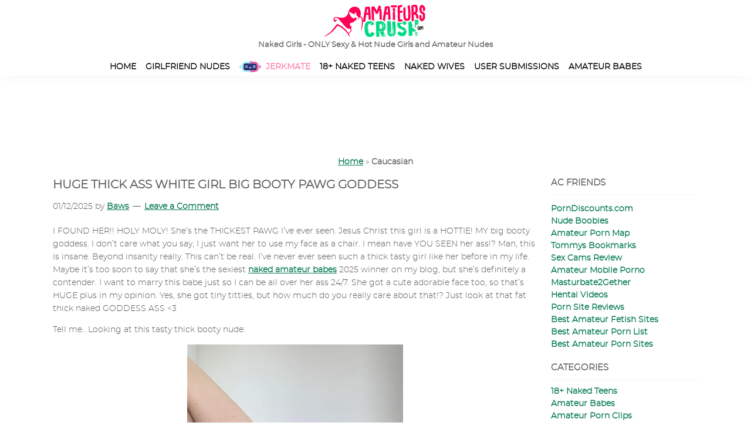

--- FILE ---
content_type: text/html; charset=UTF-8
request_url: https://www.amateurscrush.com/tag/caucasian/
body_size: 16612
content:
<!DOCTYPE html><html lang="en-US"><head ><meta charset="UTF-8" /><meta name="viewport" content="width=device-width, initial-scale=1" /><meta name='robots' content='index, follow, max-image-preview:large, max-snippet:-1, max-video-preview:-1' /><link media="all" href="https://www.amateurscrush.com/wp-content/cache/autoptimize/css/autoptimize_a2f3aad9821f8bedb07b21d10d4ad1fc.css" rel="stylesheet"><title>Caucasian Archives - Naked Girls - ONLY Sexy &amp; Hot Nude Girls and Amateur Nudes</title><link rel="canonical" href="https://www.amateurscrush.com/tag/caucasian/" /><meta property="og:locale" content="en_US" /><meta property="og:type" content="article" /><meta property="og:title" content="Caucasian Archives - Naked Girls - ONLY Sexy &amp; Hot Nude Girls and Amateur Nudes" /><meta property="og:url" content="https://www.amateurscrush.com/tag/caucasian/" /><meta property="og:site_name" content="Naked Girls - ONLY Sexy &amp; Hot Nude Girls and Amateur Nudes" /><meta property="og:image" content="https://www.amateurscrush.com/wp-content/uploads/2024/01/logo-tn.webp" /><meta property="og:image:width" content="350" /><meta property="og:image:height" content="110" /><meta property="og:image:type" content="image/webp" /><meta name="twitter:card" content="summary_large_image" /> <script type="application/ld+json" class="yoast-schema-graph">{"@context":"https://schema.org","@graph":[{"@type":"CollectionPage","@id":"https://www.amateurscrush.com/tag/caucasian/","url":"https://www.amateurscrush.com/tag/caucasian/","name":"Caucasian Archives - Naked Girls - ONLY Sexy &amp; Hot Nude Girls and Amateur Nudes","isPartOf":{"@id":"https://www.amateurscrush.com/#website"},"primaryImageOfPage":{"@id":"https://www.amateurscrush.com/tag/caucasian/#primaryimage"},"image":{"@id":"https://www.amateurscrush.com/tag/caucasian/#primaryimage"},"thumbnailUrl":"https://www.amateurscrush.com/wp-content/uploads/2025/12/01-natural-thick-ass-goddess-amateur-beauty-PAWG-queen.webp","breadcrumb":{"@id":"https://www.amateurscrush.com/tag/caucasian/#breadcrumb"},"inLanguage":"en-US"},{"@type":"ImageObject","inLanguage":"en-US","@id":"https://www.amateurscrush.com/tag/caucasian/#primaryimage","url":"https://www.amateurscrush.com/wp-content/uploads/2025/12/01-natural-thick-ass-goddess-amateur-beauty-PAWG-queen.webp","contentUrl":"https://www.amateurscrush.com/wp-content/uploads/2025/12/01-natural-thick-ass-goddess-amateur-beauty-PAWG-queen.webp","width":765,"height":1280,"caption":"natural thick ass goddess amateur beauty PAWG queen"},{"@type":"BreadcrumbList","@id":"https://www.amateurscrush.com/tag/caucasian/#breadcrumb","itemListElement":[{"@type":"ListItem","position":1,"name":"Home","item":"https://www.amateurscrush.com/"},{"@type":"ListItem","position":2,"name":"Caucasian"}]},{"@type":"WebSite","@id":"https://www.amateurscrush.com/#website","url":"https://www.amateurscrush.com/","name":"AmateursCrush.com","description":"","publisher":{"@id":"https://www.amateurscrush.com/#organization"},"potentialAction":[{"@type":"SearchAction","target":{"@type":"EntryPoint","urlTemplate":"https://www.amateurscrush.com/?s={search_term_string}"},"query-input":{"@type":"PropertyValueSpecification","valueRequired":true,"valueName":"search_term_string"}}],"inLanguage":"en-US"},{"@type":"Organization","@id":"https://www.amateurscrush.com/#organization","name":"AmateursCrush.com","url":"https://www.amateurscrush.com/","logo":{"@type":"ImageObject","inLanguage":"en-US","@id":"https://www.amateurscrush.com/#/schema/logo/image/","url":"https://www.amateurscrush.com/wp-content/uploads/2024/01/logo-tn.webp","contentUrl":"https://www.amateurscrush.com/wp-content/uploads/2024/01/logo-tn.webp","width":350,"height":110,"caption":"AmateursCrush.com"},"image":{"@id":"https://www.amateurscrush.com/#/schema/logo/image/"}}]}</script> <link href='https://www.google-analytics.com' rel='preconnect' /><link href='https://ssl.google-analytics.com' rel='preconnect' />  <script src="//www.googletagmanager.com/gtag/js?id=G-GKE891JH8H"  data-cfasync="false" data-wpfc-render="false" async></script> <script data-cfasync="false" data-wpfc-render="false">var mi_version='9.11.0';var mi_track_user=true;var mi_no_track_reason='';var MonsterInsightsDefaultLocations={"page_location":"https:\/\/www.amateurscrush.com\/tag\/caucasian\/"};if(typeof MonsterInsightsPrivacyGuardFilter==='function'){var MonsterInsightsLocations=(typeof MonsterInsightsExcludeQuery==='object')?MonsterInsightsPrivacyGuardFilter(MonsterInsightsExcludeQuery):MonsterInsightsPrivacyGuardFilter(MonsterInsightsDefaultLocations);}else{var MonsterInsightsLocations=(typeof MonsterInsightsExcludeQuery==='object')?MonsterInsightsExcludeQuery:MonsterInsightsDefaultLocations;}
var disableStrs=['ga-disable-G-GKE891JH8H',];function __gtagTrackerIsOptedOut(){for(var index=0;index<disableStrs.length;index++){if(document.cookie.indexOf(disableStrs[index]+'=true')>-1){return true;}}
return false;}
if(__gtagTrackerIsOptedOut()){for(var index=0;index<disableStrs.length;index++){window[disableStrs[index]]=true;}}
function __gtagTrackerOptout(){for(var index=0;index<disableStrs.length;index++){document.cookie=disableStrs[index]+'=true; expires=Thu, 31 Dec 2099 23:59:59 UTC; path=/';window[disableStrs[index]]=true;}}
if('undefined'===typeof gaOptout){function gaOptout(){__gtagTrackerOptout();}}
window.dataLayer=window.dataLayer||[];window.MonsterInsightsDualTracker={helpers:{},trackers:{},};if(mi_track_user){function __gtagDataLayer(){dataLayer.push(arguments);}
function __gtagTracker(type,name,parameters){if(!parameters){parameters={};}
if(parameters.send_to){__gtagDataLayer.apply(null,arguments);return;}
if(type==='event'){parameters.send_to=monsterinsights_frontend.v4_id;var hookName=name;if(typeof parameters['event_category']!=='undefined'){hookName=parameters['event_category']+':'+name;}
if(typeof MonsterInsightsDualTracker.trackers[hookName]!=='undefined'){MonsterInsightsDualTracker.trackers[hookName](parameters);}else{__gtagDataLayer('event',name,parameters);}}else{__gtagDataLayer.apply(null,arguments);}}
__gtagTracker('js',new Date());__gtagTracker('set',{'developer_id.dZGIzZG':true,});if(MonsterInsightsLocations.page_location){__gtagTracker('set',MonsterInsightsLocations);}
__gtagTracker('config','G-GKE891JH8H',{"forceSSL":"true"});window.gtag=__gtagTracker;(function(){var noopfn=function(){return null;};var newtracker=function(){return new Tracker();};var Tracker=function(){return null;};var p=Tracker.prototype;p.get=noopfn;p.set=noopfn;p.send=function(){var args=Array.prototype.slice.call(arguments);args.unshift('send');__gaTracker.apply(null,args);};var __gaTracker=function(){var len=arguments.length;if(len===0){return;}
var f=arguments[len-1];if(typeof f!=='object'||f===null||typeof f.hitCallback!=='function'){if('send'===arguments[0]){var hitConverted,hitObject=false,action;if('event'===arguments[1]){if('undefined'!==typeof arguments[3]){hitObject={'eventAction':arguments[3],'eventCategory':arguments[2],'eventLabel':arguments[4],'value':arguments[5]?arguments[5]:1,}}}
if('pageview'===arguments[1]){if('undefined'!==typeof arguments[2]){hitObject={'eventAction':'page_view','page_path':arguments[2],}}}
if(typeof arguments[2]==='object'){hitObject=arguments[2];}
if(typeof arguments[5]==='object'){Object.assign(hitObject,arguments[5]);}
if('undefined'!==typeof arguments[1].hitType){hitObject=arguments[1];if('pageview'===hitObject.hitType){hitObject.eventAction='page_view';}}
if(hitObject){action='timing'===arguments[1].hitType?'timing_complete':hitObject.eventAction;hitConverted=mapArgs(hitObject);__gtagTracker('event',action,hitConverted);}}
return;}
function mapArgs(args){var arg,hit={};var gaMap={'eventCategory':'event_category','eventAction':'event_action','eventLabel':'event_label','eventValue':'event_value','nonInteraction':'non_interaction','timingCategory':'event_category','timingVar':'name','timingValue':'value','timingLabel':'event_label','page':'page_path','location':'page_location','title':'page_title','referrer':'page_referrer',};for(arg in args){if(!(!args.hasOwnProperty(arg)||!gaMap.hasOwnProperty(arg))){hit[gaMap[arg]]=args[arg];}else{hit[arg]=args[arg];}}
return hit;}
try{f.hitCallback();}catch(ex){}};__gaTracker.create=newtracker;__gaTracker.getByName=newtracker;__gaTracker.getAll=function(){return[];};__gaTracker.remove=noopfn;__gaTracker.loaded=true;window['__gaTracker']=__gaTracker;})();}else{console.log("");(function(){function __gtagTracker(){return null;}
window['__gtagTracker']=__gtagTracker;window['gtag']=__gtagTracker;})();}</script>  <script defer src="https://www.amateurscrush.com/wp-content/plugins/google-analytics-for-wordpress/assets/js/frontend-gtag.min.js?ver=9.11.0" id="monsterinsights-frontend-script-js" data-wp-strategy="async"></script> <script data-cfasync="false" data-wpfc-render="false" id='monsterinsights-frontend-script-js-extra'>var monsterinsights_frontend={"js_events_tracking":"true","download_extensions":"doc,pdf,ppt,zip,xls,docx,pptx,xlsx","inbound_paths":"[{\"path\":\"\\\/recommends\\\/\",\"label\":\"outbound-aff\"}]","home_url":"https:\/\/www.amateurscrush.com","hash_tracking":"false","v4_id":"G-GKE891JH8H"};</script> <script defer src="https://www.amateurscrush.com/wp-includes/js/jquery/jquery.min.js?ver=3.7.1" id="jquery-core-js"></script> <script defer src="https://www.amateurscrush.com/wp-includes/js/jquery/jquery-migrate.min.js?ver=3.4.1" id="jquery-migrate-js"></script> <script defer src="https://www.amateurscrush.com/wp-content/plugins/responsive-lightbox/assets/swipebox/jquery.swipebox.min.js?ver=1.5.2" id="responsive-lightbox-swipebox-js"></script> <script defer src="https://www.amateurscrush.com/wp-includes/js/underscore.min.js?ver=1.13.7" id="underscore-js"></script> <script defer src="https://www.amateurscrush.com/wp-content/plugins/responsive-lightbox/assets/infinitescroll/infinite-scroll.pkgd.min.js?ver=4.0.1" id="responsive-lightbox-infinite-scroll-js"></script> <script defer id="responsive-lightbox-js-before" src="[data-uri]"></script> <script defer src="https://www.amateurscrush.com/wp-content/cache/autoptimize/js/autoptimize_single_046339c403d5b7205ee8e0bf75c8271b.js?ver=2.5.5" id="responsive-lightbox-js"></script> <meta name="RATING" content="RTA-5042-1996-1400-1577-RTA" /><link rel="icon" href="https://www.amateurscrush.com/wp-content/uploads/2019/05/cropped-favi-icon-32x32.png" sizes="32x32" /><link rel="icon" href="https://www.amateurscrush.com/wp-content/uploads/2019/05/cropped-favi-icon-192x192.png" sizes="192x192" /><link rel="apple-touch-icon" href="https://www.amateurscrush.com/wp-content/uploads/2019/05/cropped-favi-icon-180x180.png" /><meta name="msapplication-TileImage" content="https://www.amateurscrush.com/wp-content/uploads/2019/05/cropped-favi-icon-270x270.png" /> <noscript><link rel="stylesheet" href="https://www.amateurscrush.com/css/fonts/stylesheet.css" ></noscript></head><body class="archive tag tag-caucasian tag-208 wp-custom-logo wp-embed-responsive wp-theme-genesis wp-child-theme-HedaCrush-sample header-full-width content-sidebar genesis-breadcrumbs-hidden genesis-footer-widgets-visible no-js"> <script defer src="[data-uri]"></script> <div class="site-container"><ul class="genesis-skip-link"><li><a href="#genesis-nav-primary" class="screen-reader-shortcut"> Skip to primary navigation</a></li><li><a href="#genesis-content" class="screen-reader-shortcut"> Skip to main content</a></li><li><a href="#genesis-sidebar-primary" class="screen-reader-shortcut"> Skip to primary sidebar</a></li><li><a href="#genesis-footer-widgets" class="screen-reader-shortcut"> Skip to footer</a></li></ul><header class="site-header"><div class="wrap"><div class="title-area"><a href="https://www.amateurscrush.com/" class="custom-logo-link" rel="home"><img width="175" height="55" src="https://www.amateurscrush.com/wp-content/uploads/2024/02/logo.webp" class="custom-logo" alt="Naked Girls &#8211; ONLY Sexy &amp; Hot Nude Girls and Amateur Nudes" decoding="async" /></a><p class="site-title">Naked Girls - ONLY Sexy &amp; Hot Nude Girls and Amateur Nudes</p></div><nav class="nav-primary" aria-label="Main" id="genesis-nav-primary"><div class="wrap"><ul id="menu-navmenu" class="menu genesis-nav-menu menu-primary js-superfish"><li id="menu-item-34733" class="aclink menu-item menu-item-type-custom menu-item-object-custom menu-item-home menu-item-34733"><a href="https://www.amateurscrush.com"><span >Home</span></a></li><li id="menu-item-34730" class="aclink menu-item menu-item-type-taxonomy menu-item-object-category menu-item-34730"><a href="https://www.amateurscrush.com/girlfriend/" title="Real naked Girlfriends &#038; Ex GF nudes"><span >Girlfriend Nudes</span></a></li><li id="menu-item-34734" class="jerkmateicon aclink menu-item menu-item-type-custom menu-item-object-custom menu-item-34734"><a target="_blank" rel="noopener nofollow" href="https://v.mbvlmx.com/ef51589c-12e9-44ca-849a-dbd469a22df4?subID1=JAYLEN_999531349_AMTCR_TAB_ALL&#038;affiliateID=141887&#038;source=TS475-999531349&#038;subID2=PUB_AMTCR&#038;Location_Alias=TAB&#038;Pub=site_id&#038;Target=Target"><span >Jerkmate</span></a></li><li id="menu-item-34729" class="aclink menu-item menu-item-type-taxonomy menu-item-object-category menu-item-34729"><a href="https://www.amateurscrush.com/teens/" title="Sexy 18+ teen amateurs naked"><span >18+ Naked Teens</span></a></li><li id="menu-item-37253" class="menu-item menu-item-type-taxonomy menu-item-object-category menu-item-37253"><a href="https://www.amateurscrush.com/naked-wives/"><span >Naked Wives</span></a></li><li id="menu-item-34731" class="aclink menu-item menu-item-type-taxonomy menu-item-object-category menu-item-34731"><a href="https://www.amateurscrush.com/homemade/" title="Real homemade porn shared by our users"><span >User Submissions</span></a></li><li id="menu-item-34728" class="aclink menu-item menu-item-type-taxonomy menu-item-object-category menu-item-34728"><a href="https://www.amateurscrush.com/amateur/" title="Wet Pussies, Torpedo Tits, Bubble Butts, Busty Petite Collections and more!"><span >Amateur Babes</span></a></li></ul></div></nav></div></header><div class="mobiletabzone"><div class="menu-mobiletab-container"><ul id="menu-mobiletab" class="menu"><li id="menu-item-29223" class="jerkmateicon menu-item menu-item-type-custom menu-item-object-custom menu-item-29223"><a target="_blank" rel="noopener" href="https://v.mbvlmx.com/ef51589c-12e9-44ca-849a-dbd469a22df4?subID1=JAYLEN_999531349_AMTCR_TAB_ALL&#038;affiliateID=141887&#038;source=TS475-999531349&#038;subID2=PUB_AMTCR&#038;Location_Alias=TAB&#038;Pub=site_id&#038;Target=Target"><span>Jerkmate</span></a></li></ul></div></div><div class="mobile-banner"> <iframe title="bannermobile" src="//ptcdw.com/avb/straight/hardcore/1_scene?targetCategory=girl&landingTarget=listpage&width=300&height=250&psid=nomyenx&tags=&banner=01&pstool=501_101&site=jasmin&cobrandId=&psprogram=revs&campaign_id=110417&subAffId=SUBAFFID" width="300" height="250" scrolling="no" marginwidth="0" marginheight="0" frameborder="0"></iframe></div><div class="desktop-banner"> <iframe title="bannerdesktop" src="//ptcdw.com/avb/straight/hardcore/1_scene?targetCategory=girl&landingTarget=listpage&width=720&height=120&psid=nomyenx&tags=&banner=01&pstool=501_101&site=jasmin&cobrandId=&psprogram=revs&campaign_id=110417&subAffId=SUBAFFID" width="728" height="90" scrolling="no" marginwidth="0" marginheight="0" frameborder="0"></iframe></div><div class="breadcrumbs"><span><span><a href="https://www.amateurscrush.com/">Home</a></span> » <span class="breadcrumb_last" aria-current="page"><strong>Caucasian</strong></span></span></div><div class="site-inner"><div class="content-sidebar-wrap"><main class="content" id="genesis-content"><article class="post-43869 post type-post status-publish format-standard has-post-thumbnail category-amateur tag-babe tag-big-ass tag-big-booty tag-big-butt tag-caucasian tag-goddess tag-natural tag-thick entry" aria-label="Huge thick ass white girl big booty PAWG goddess"><header class="entry-header"><h2 class="entry-title"><a class="entry-title-link" rel="bookmark" href="https://www.amateurscrush.com/amateur/huge-thick-ass-white-girl-big-booty-pawg-goddess/">Huge thick ass white girl big booty PAWG goddess</a></h2><p class="entry-meta"><time class="entry-time">01/12/2025</time> by <span class="entry-author"><a href="https://www.amateurscrush.com/author/baws/" class="entry-author-link" rel="author"><span class="entry-author-name">Baws</span></a></span> <span class="entry-comments-link"><a href="https://www.amateurscrush.com/amateur/huge-thick-ass-white-girl-big-booty-pawg-goddess/#respond">Leave a Comment</a></span></p></header><div class="entry-content"><p>I FOUND HER!! HOLY MOLY! She&#8217;s the THICKEST PAWG I&#8217;ve ever seen. Jesus Christ this girl is a HOTTIE! MY big booty goddess. I don&#8217;t care what you say, I just want her to use my face as a chair. I mean have YOU SEEN her ass!? Man, this is insane. Beyond insanity really. This can&#8217;t be real. I&#8217;ve never ever seen such a thick tasty girl like her before in my life. Maybe it&#8217;s too soon to say that she&#8217;s the sexiest <a href="https://www.amateurscrush.com/amateur/">naked amateur babes</a> 2025 winner on my blog, but she&#8217;s definitely a contender. I want to marry this babe just so I can be all over her ass 24/7. She got a cute adorable face too, so that&#8217;s HUGE plus in my opinion. Yes, she got tiny titties, but how much do you really care about that!? Just look at that fat thick naked GODDESS ASS &lt;3</p><p>Tell me.. Looking at this tasty thick booty nude:</p><p><a href="https://www.amateurscrush.com/wp-content/uploads/2025/12/01-natural-thick-ass-goddess-amateur-beauty-PAWG-queen.webp" data-rel="lightbox-gallery-gpGHW85A" data-rl_title="" data-rl_caption="" title=""><noscript><img decoding="async" class="aligncenter size-large wp-image-43910" src="https://www.amateurscrush.com/wp-content/uploads/2025/12/01-natural-thick-ass-goddess-amateur-beauty-PAWG-queen-368x616.webp" alt="natural thick ass goddess amateur beauty PAWG queen" width="368" height="616" srcset="https://www.amateurscrush.com/wp-content/uploads/2025/12/01-natural-thick-ass-goddess-amateur-beauty-PAWG-queen-368x616.webp 368w, https://www.amateurscrush.com/wp-content/uploads/2025/12/01-natural-thick-ass-goddess-amateur-beauty-PAWG-queen-179x300.webp 179w, https://www.amateurscrush.com/wp-content/uploads/2025/12/01-natural-thick-ass-goddess-amateur-beauty-PAWG-queen.webp 765w" sizes="(max-width: 368px) 100vw, 368px" /></noscript><img decoding="async" class="lazyload aligncenter size-large wp-image-43910" src='data:image/svg+xml,%3Csvg%20xmlns=%22http://www.w3.org/2000/svg%22%20viewBox=%220%200%20368%20616%22%3E%3C/svg%3E' data-src="https://www.amateurscrush.com/wp-content/uploads/2025/12/01-natural-thick-ass-goddess-amateur-beauty-PAWG-queen-368x616.webp" alt="natural thick ass goddess amateur beauty PAWG queen" width="368" height="616" data-srcset="https://www.amateurscrush.com/wp-content/uploads/2025/12/01-natural-thick-ass-goddess-amateur-beauty-PAWG-queen-368x616.webp 368w, https://www.amateurscrush.com/wp-content/uploads/2025/12/01-natural-thick-ass-goddess-amateur-beauty-PAWG-queen-179x300.webp 179w, https://www.amateurscrush.com/wp-content/uploads/2025/12/01-natural-thick-ass-goddess-amateur-beauty-PAWG-queen.webp 765w" data-sizes="(max-width: 368px) 100vw, 368px" /></a>Do you feel those butterflies too? Love at first sight? Did you cum a little bit as well? Oh I know you want to marry her too on the spot after seeing this pic. That thickness is crazy sexy. Do you understand why I love a good ass now? You feel me? Or rather, you want to feel her!? I can&#8217;t believe I&#8217;m saying this, but I love her even more than my Latina babe <a href="https://www.amateurscrush.com/girlfriend/mayra-niki-exposed-mikescumslut-perfect-babe-in-love/">Mayra Niki exposed MikesCumslut girl</a>. You know how much I love that girl, right? Well, this babe is so much hotter!!</p><p><a class="more-link" href="https://www.amateurscrush.com/amateur/huge-thick-ass-white-girl-big-booty-pawg-goddess/">SHOW MORE NUDES of Huge thick ass white girl big booty PAWG goddess </a></p></div><footer class="entry-footer"><p class="entry-meta"><span class="entry-categories">Filed Under: <a href="https://www.amateurscrush.com/amateur/" rel="category tag">Amateur Babes</a></span> <span class="entry-tags">Tagged With: <a href="https://www.amateurscrush.com/tag/babe/" rel="tag">Babe</a>, <a href="https://www.amateurscrush.com/tag/big-ass/" rel="tag">Big Ass</a>, <a href="https://www.amateurscrush.com/tag/big-booty/" rel="tag">Big Booty</a>, <a href="https://www.amateurscrush.com/tag/big-butt/" rel="tag">Big Butt</a>, <a href="https://www.amateurscrush.com/tag/caucasian/" rel="tag">Caucasian</a>, <a href="https://www.amateurscrush.com/tag/goddess/" rel="tag">Goddess</a>, <a href="https://www.amateurscrush.com/tag/natural/" rel="tag">Natural</a>, <a href="https://www.amateurscrush.com/tag/thick/" rel="tag">Thick</a></span></p></footer></article><article class="post-12158 post type-post status-publish format-standard has-post-thumbnail category-amateur category-asian tag-asian tag-caucasian tag-french-maid tag-girlfriends tag-rear-pussy entry" aria-label="Sexy French Maid Pics &#8211; Hot Asian Girl &#038; Her Naughty Friend"><header class="entry-header"><h2 class="entry-title"><a class="entry-title-link" rel="bookmark" href="https://www.amateurscrush.com/amateur/sexy-french-maid-pics/">Sexy French Maid Pics &#8211; Hot Asian Girl &#038; Her Naughty Friend</a></h2><p class="entry-meta"><time class="entry-time">20/09/2017</time> by <span class="entry-author"><a href="https://www.amateurscrush.com/author/baws/" class="entry-author-link" rel="author"><span class="entry-author-name">Baws</span></a></span> <span class="entry-comments-link"><a href="https://www.amateurscrush.com/amateur/sexy-french-maid-pics/#respond">Leave a Comment</a></span></p></header><div class="entry-content"><p>That&#8217;s right! You read the title correctly. I got two sexy french maid amateurs waiting for you. They are both dressed up in their very hot &amp; sexy maid outfit and ready to please you. I just hope your heart can handle these <a href="https://www.amateurscrush.com/amateur/">Sexy Amateur Porn Pics</a> ;3. So the big question is: what do you look for in your maid? On the left side, we got a very sexy Asian girl in a traditional sexy french maid outfit with some very hot fishnet stockings on. While the right amateur girl, has a more daring sexy french maid outfit on, with the center being see-through. Of course she isn&#8217;t wearing any bra, because that is just freaking hot! So which one is it gonna be?</p><p><a href="https://www.amateurscrush.com/wp-content/uploads/2017/09/01-two-hot-maid-for-hire.jpg" data-rel="lightbox-gallery-Dk8zFnLs" data-rl_title="" data-rl_caption="" title=""><noscript><img decoding="async" class="aligncenter wp-image-12159 size-neko-img-medium-ms" src="https://www.amateurscrush.com/wp-content/uploads/2017/09/01-two-hot-maid-for-hire-368x276.jpg" alt="Two hot sexy French maid sitting on bed for hire" width="368" height="276" srcset="https://www.amateurscrush.com/wp-content/uploads/2017/09/01-two-hot-maid-for-hire-368x276.jpg 368w, https://www.amateurscrush.com/wp-content/uploads/2017/09/01-two-hot-maid-for-hire-300x225.jpg 300w, https://www.amateurscrush.com/wp-content/uploads/2017/09/01-two-hot-maid-for-hire-768x576.jpg 768w, https://www.amateurscrush.com/wp-content/uploads/2017/09/01-two-hot-maid-for-hire-1024x768.jpg 1024w, https://www.amateurscrush.com/wp-content/uploads/2017/09/01-two-hot-maid-for-hire-1140x855.jpg 1140w, https://www.amateurscrush.com/wp-content/uploads/2017/09/01-two-hot-maid-for-hire-750x563.jpg 750w, https://www.amateurscrush.com/wp-content/uploads/2017/09/01-two-hot-maid-for-hire-270x203.jpg 270w, https://www.amateurscrush.com/wp-content/uploads/2017/09/01-two-hot-maid-for-hire.jpg 1200w" sizes="(max-width: 368px) 100vw, 368px" /></noscript><img decoding="async" class="lazyload aligncenter wp-image-12159 size-neko-img-medium-ms" src='data:image/svg+xml,%3Csvg%20xmlns=%22http://www.w3.org/2000/svg%22%20viewBox=%220%200%20368%20276%22%3E%3C/svg%3E' data-src="https://www.amateurscrush.com/wp-content/uploads/2017/09/01-two-hot-maid-for-hire-368x276.jpg" alt="Two hot sexy French maid sitting on bed for hire" width="368" height="276" data-srcset="https://www.amateurscrush.com/wp-content/uploads/2017/09/01-two-hot-maid-for-hire-368x276.jpg 368w, https://www.amateurscrush.com/wp-content/uploads/2017/09/01-two-hot-maid-for-hire-300x225.jpg 300w, https://www.amateurscrush.com/wp-content/uploads/2017/09/01-two-hot-maid-for-hire-768x576.jpg 768w, https://www.amateurscrush.com/wp-content/uploads/2017/09/01-two-hot-maid-for-hire-1024x768.jpg 1024w, https://www.amateurscrush.com/wp-content/uploads/2017/09/01-two-hot-maid-for-hire-1140x855.jpg 1140w, https://www.amateurscrush.com/wp-content/uploads/2017/09/01-two-hot-maid-for-hire-750x563.jpg 750w, https://www.amateurscrush.com/wp-content/uploads/2017/09/01-two-hot-maid-for-hire-270x203.jpg 270w, https://www.amateurscrush.com/wp-content/uploads/2017/09/01-two-hot-maid-for-hire.jpg 1200w" data-sizes="(max-width: 368px) 100vw, 368px" /></a><br /> <a class="more-link" href="https://www.amateurscrush.com/amateur/sexy-french-maid-pics/">SHOW MORE NUDES of Sexy French Maid Pics &#8211; Hot Asian Girl &#038; Her Naughty Friend </a></p></div><footer class="entry-footer"><p class="entry-meta"><span class="entry-categories">Filed Under: <a href="https://www.amateurscrush.com/amateur/" rel="category tag">Amateur Babes</a>, <a href="https://www.amateurscrush.com/asian/" rel="category tag">Naked Asian Girls</a></span> <span class="entry-tags">Tagged With: <a href="https://www.amateurscrush.com/tag/asian/" rel="tag">Asian</a>, <a href="https://www.amateurscrush.com/tag/caucasian/" rel="tag">Caucasian</a>, <a href="https://www.amateurscrush.com/tag/french-maid/" rel="tag">French Maid</a>, <a href="https://www.amateurscrush.com/tag/girlfriends/" rel="tag">Girlfriends</a>, <a href="https://www.amateurscrush.com/tag/rear-pussy/" rel="tag">Rear Pussy</a></span></p></footer></article></main><aside class="sidebar sidebar-primary widget-area" role="complementary" aria-label="Primary Sidebar" id="genesis-sidebar-primary"><h2 class="genesis-sidebar-title screen-reader-text">Primary Sidebar</h2><section id="text-4" class="widget widget_text"><div class="widget-wrap"><h3 class="widgettitle widget-title">AC Friends</h3><div class="textwidget"><p><a href="https://www.porndiscounts.com/" target="_blank" rel="noopener">PornDiscounts.com</a><br /> <a href="https://nudeboobies.com/" target="_blank" rel="noopener">Nude Boobies</a><br /> <a href="https://thepornmap.com/list/amateur-porn-sites/" target="_blank" rel="noopener">Amateur Porn Map</a><br /> <a href="https://www.tommys-bookmarks.com/" target="_blank" rel="noopener">Tommys Bookmarks</a><br /> <a href="https://sexcamsreview.com" target="_blank" rel="noopener">Sex Cams Review</a><br /> <a href="https://iporntv.net/pornos/amateur" target="_blank" rel="noopener">Amateur Mobile Porno</a><br /> <a href="https://www.masturbate2gether.com/" target="_blank" rel="noopener">Masturbate2Gether</a><br /> <a href="https://hentaivideos.net" target="_blank" rel="noopener">Hentai Videos</a><br /> <a href="https://x3guide.com/categories/nude-photography" target="_blank" rel="noopener">Porn Site Reviews</a><br /> <a href="https://thebestfetishsites.com/best-amateur-porn-sites/" target="_blank" rel="noopener">Best Amateur Fetish Sites</a><br /> <a href="https://www.thepornlist.net/amateur-porn-sites/" target="_blank" rel="noopener">Best Amateur Porn List</a><br /> <a href="https://pornwhitelist.com/amateur-porn-sites/" target="_blank" rel="noopener">Best Amateur Porn Sites</a></p></div></div></section><section id="categories-8" class="widget widget_categories"><div class="widget-wrap"><h3 class="widgettitle widget-title">Categories</h3><nav aria-label="Categories"><ul><li class="cat-item cat-item-285"><a href="https://www.amateurscrush.com/teens/">18+ Naked Teens</a></li><li class="cat-item cat-item-2"><a href="https://www.amateurscrush.com/amateur/">Amateur Babes</a></li><li class="cat-item cat-item-323"><a href="https://www.amateurscrush.com/videos/">Amateur Porn Clips</a></li><li class="cat-item cat-item-233"><a href="https://www.amateurscrush.com/camgirl/">Cam Girls</a></li><li class="cat-item cat-item-150"><a href="https://www.amateurscrush.com/celeb-nudes/">Celebrities</a></li><li class="cat-item cat-item-4"><a href="https://www.amateurscrush.com/girlfriend/">Girlfriend Nudes</a></li><li class="cat-item cat-item-219"><a href="https://www.amateurscrush.com/misc/">Misc</a></li><li class="cat-item cat-item-284"><a href="https://www.amateurscrush.com/asian/">Naked Asian Girls</a></li><li class="cat-item cat-item-5"><a href="https://www.amateurscrush.com/naked-wives/">Naked Wives</a></li><li class="cat-item cat-item-3"><a href="https://www.amateurscrush.com/homemade/">User Submissions</a></li><li class="cat-item cat-item-7"><a href="https://www.amateurscrush.com/voyeur-pics/">Voyeur Pics</a></li></ul></nav></div></section><section id="text-2" class="widget widget_text"><div class="widget-wrap"><h3 class="widgettitle widget-title">About Me</h3><div class="textwidget"><p>I&#8217;m a huge fan of beautiful sexy naked girls, especially real amateur nudes! I love seeing a sticky, bald, juicy, dripping and wet pussy. My favourite <a href="https://nudegirlys.com" target="_blank" rel="noopener">nude girls</a> are definitely sexy busty 18+ petite naked teens. I also love myself some juicy big tits amateurs, but what I love most are those sexy curvy big round perfect naked asses where you feel the need to stick your face right into those cheeks.</p><p>Naked girls bending over is my favorite position to see them in. The angle of seeing their incredibly hot rear pussy from behind on these naked amateurs with their legs closed are just so drooling hot! I freaking love that.</p><p>I’m doing my best to provide you daily updates of the sexiest girls this planet has ever seen. If you like them, I appreciate it if you take your time and comment on them! And definitely share them around so more people can enjoy them!</p><p>As I try to deliver the best naked amateur girls with my blog, I cannot do that without your help! So if you want to share your naked girlfriends or sexy wives on my blog, please send me an email to NomYenX {atter} gmail -dotter- com! I will post them up as soon as possible so everyone can enjoy them!</p></div></div></section><section id="search-9" class="widget widget_search"><div class="widget-wrap"><form class="search-form" method="get" action="https://www.amateurscrush.com/" role="search"><label class="search-form-label screen-reader-text" for="searchform-1">Search</label><input class="search-form-input" type="search" name="s" id="searchform-1" placeholder="Search"><input class="search-form-submit" type="submit" value="Search"><meta content="https://www.amateurscrush.com/?s={s}"></form></div></section><section id="text-9" class="widget widget_text"><div class="widget-wrap"><h3 class="widgettitle widget-title">Fan-favorite amateur nudes</h3><div class="textwidget"><p>#1 <a href="https://www.amateurscrush.com/amateur/private-wisconsin-volleyball-college-team-nudes/" target="_blank" rel="noopener">Wisconsin volleyball nudes</a></p><p><a href="https://www.amateurscrush.com/amateur/private-wisconsin-volleyball-college-team-nudes/"><noscript><img decoding="async" class="aligncenter size-thumbnail wp-image-32189" src="https://www.amateurscrush.com/wp-content/uploads/2022/10/01-wisconsin-volleyball-college-girls-naked-leaks-150x150.webp" alt="Wisconsin volleyball college girls naked leaks" width="150" height="150" srcset="https://www.amateurscrush.com/wp-content/uploads/2022/10/01-wisconsin-volleyball-college-girls-naked-leaks-150x150.webp 150w, https://www.amateurscrush.com/wp-content/uploads/2022/10/01-wisconsin-volleyball-college-girls-naked-leaks-75x75.webp 75w, https://www.amateurscrush.com/wp-content/uploads/2022/10/01-wisconsin-volleyball-college-girls-naked-leaks-120x120.webp 120w" sizes="(max-width: 150px) 100vw, 150px" /></noscript><img decoding="async" class="lazyload aligncenter size-thumbnail wp-image-32189" src='data:image/svg+xml,%3Csvg%20xmlns=%22http://www.w3.org/2000/svg%22%20viewBox=%220%200%20150%20150%22%3E%3C/svg%3E' data-src="https://www.amateurscrush.com/wp-content/uploads/2022/10/01-wisconsin-volleyball-college-girls-naked-leaks-150x150.webp" alt="Wisconsin volleyball college girls naked leaks" width="150" height="150" data-srcset="https://www.amateurscrush.com/wp-content/uploads/2022/10/01-wisconsin-volleyball-college-girls-naked-leaks-150x150.webp 150w, https://www.amateurscrush.com/wp-content/uploads/2022/10/01-wisconsin-volleyball-college-girls-naked-leaks-75x75.webp 75w, https://www.amateurscrush.com/wp-content/uploads/2022/10/01-wisconsin-volleyball-college-girls-naked-leaks-120x120.webp 120w" data-sizes="(max-width: 150px) 100vw, 150px" /></a></p><p>#2 <a href="https://www.amateurscrush.com/videos/oilers-fan-flashes-her-big-tits-celebrating-uncensored-video/" target="_blank" rel="noopener">edmonton oilers fan flash video</a></p><p><a href="https://www.amateurscrush.com/videos/oilers-fan-flashes-her-big-tits-celebrating-uncensored-video/"><noscript><img decoding="async" class="aligncenter size-thumbnail wp-image-37067" src="https://www.amateurscrush.com/wp-content/uploads/2024/09/edmonton-oilers-fan-tits-video-uncensored-flashing-150x150.webp" alt="Edmonton Oilers fan tits video uncensored flashing" width="150" height="150" srcset="https://www.amateurscrush.com/wp-content/uploads/2024/09/edmonton-oilers-fan-tits-video-uncensored-flashing-150x150.webp 150w, https://www.amateurscrush.com/wp-content/uploads/2024/09/edmonton-oilers-fan-tits-video-uncensored-flashing-75x75.webp 75w, https://www.amateurscrush.com/wp-content/uploads/2024/09/edmonton-oilers-fan-tits-video-uncensored-flashing-120x120.webp 120w" sizes="(max-width: 150px) 100vw, 150px" /></noscript><img decoding="async" class="lazyload aligncenter size-thumbnail wp-image-37067" src='data:image/svg+xml,%3Csvg%20xmlns=%22http://www.w3.org/2000/svg%22%20viewBox=%220%200%20150%20150%22%3E%3C/svg%3E' data-src="https://www.amateurscrush.com/wp-content/uploads/2024/09/edmonton-oilers-fan-tits-video-uncensored-flashing-150x150.webp" alt="Edmonton Oilers fan tits video uncensored flashing" width="150" height="150" data-srcset="https://www.amateurscrush.com/wp-content/uploads/2024/09/edmonton-oilers-fan-tits-video-uncensored-flashing-150x150.webp 150w, https://www.amateurscrush.com/wp-content/uploads/2024/09/edmonton-oilers-fan-tits-video-uncensored-flashing-75x75.webp 75w, https://www.amateurscrush.com/wp-content/uploads/2024/09/edmonton-oilers-fan-tits-video-uncensored-flashing-120x120.webp 120w" data-sizes="(max-width: 150px) 100vw, 150px" /></a></p><p>#3 <a href="https://www.amateurscrush.com/amateur/wet-pussy-pics/" target="_blank" rel="noopener">Wet Pussy Pictures</a></p><p><a href="https://www.amateurscrush.com/amateur/wet-pussy-pics/"><noscript><img decoding="async" class="aligncenter size-thumbnail wp-image-9087" src="https://www.amateurscrush.com/wp-content/uploads/2017/02/01-panty-wet-pussy-string-horny-girlfriend-150x150.jpg" alt="String of wet pussy juice touching white panties" width="150" height="150" srcset="https://www.amateurscrush.com/wp-content/uploads/2017/02/01-panty-wet-pussy-string-horny-girlfriend-150x150.jpg 150w, https://www.amateurscrush.com/wp-content/uploads/2017/02/01-panty-wet-pussy-string-horny-girlfriend-62x62.jpg 62w" sizes="(max-width: 150px) 100vw, 150px" /></noscript><img decoding="async" class="lazyload aligncenter size-thumbnail wp-image-9087" src='data:image/svg+xml,%3Csvg%20xmlns=%22http://www.w3.org/2000/svg%22%20viewBox=%220%200%20150%20150%22%3E%3C/svg%3E' data-src="https://www.amateurscrush.com/wp-content/uploads/2017/02/01-panty-wet-pussy-string-horny-girlfriend-150x150.jpg" alt="String of wet pussy juice touching white panties" width="150" height="150" data-srcset="https://www.amateurscrush.com/wp-content/uploads/2017/02/01-panty-wet-pussy-string-horny-girlfriend-150x150.jpg 150w, https://www.amateurscrush.com/wp-content/uploads/2017/02/01-panty-wet-pussy-string-horny-girlfriend-62x62.jpg 62w" data-sizes="(max-width: 150px) 100vw, 150px" /></a></p><p>#4 <a href="https://www.amateurscrush.com/amateur/leaked-snapchat-nudes/" target="_blank" rel="noopener">Leaked Snapchat Nudes</a></p><p><a href="https://www.amateurscrush.com/amateur/leaked-snapchat-nudes/"><noscript><img decoding="async" class="aligncenter size-thumbnail wp-image-15074" src="https://www.amateurscrush.com/wp-content/uploads/2018/01/busty-girlfriend-nude-snapchat-leaked-150x150.jpg" alt="Hot busty GF nude snapchat leaked selfshot" width="150" height="150" srcset="https://www.amateurscrush.com/wp-content/uploads/2018/01/busty-girlfriend-nude-snapchat-leaked-150x150.jpg 150w, https://www.amateurscrush.com/wp-content/uploads/2018/01/busty-girlfriend-nude-snapchat-leaked-62x62.jpg 62w" sizes="(max-width: 150px) 100vw, 150px" /></noscript><img decoding="async" class="lazyload aligncenter size-thumbnail wp-image-15074" src='data:image/svg+xml,%3Csvg%20xmlns=%22http://www.w3.org/2000/svg%22%20viewBox=%220%200%20150%20150%22%3E%3C/svg%3E' data-src="https://www.amateurscrush.com/wp-content/uploads/2018/01/busty-girlfriend-nude-snapchat-leaked-150x150.jpg" alt="Hot busty GF nude snapchat leaked selfshot" width="150" height="150" data-srcset="https://www.amateurscrush.com/wp-content/uploads/2018/01/busty-girlfriend-nude-snapchat-leaked-150x150.jpg 150w, https://www.amateurscrush.com/wp-content/uploads/2018/01/busty-girlfriend-nude-snapchat-leaked-62x62.jpg 62w" data-sizes="(max-width: 150px) 100vw, 150px" /></a></p><p>#5 <a href="https://www.amateurscrush.com/voyeur-pics/tit-slips/" target="_blank" rel="noopener">Nip slip pics</a></p><p><a href="https://www.amateurscrush.com/voyeur-pics/tit-slips/"><noscript><img decoding="async" class="aligncenter size-thumbnail wp-image-2669" src="https://www.amateurscrush.com/wp-content/uploads/2017/05/babe-nippple-slip-car-blue-dress-150x150.jpg" alt="college girl nipple slip in the car in her sexy blue dress" width="150" height="150" srcset="https://www.amateurscrush.com/wp-content/uploads/2017/05/babe-nippple-slip-car-blue-dress-150x150.jpg 150w, https://www.amateurscrush.com/wp-content/uploads/2017/05/babe-nippple-slip-car-blue-dress-62x62.jpg 62w" sizes="(max-width: 150px) 100vw, 150px" /></noscript><img decoding="async" class="lazyload aligncenter size-thumbnail wp-image-2669" src='data:image/svg+xml,%3Csvg%20xmlns=%22http://www.w3.org/2000/svg%22%20viewBox=%220%200%20150%20150%22%3E%3C/svg%3E' data-src="https://www.amateurscrush.com/wp-content/uploads/2017/05/babe-nippple-slip-car-blue-dress-150x150.jpg" alt="college girl nipple slip in the car in her sexy blue dress" width="150" height="150" data-srcset="https://www.amateurscrush.com/wp-content/uploads/2017/05/babe-nippple-slip-car-blue-dress-150x150.jpg 150w, https://www.amateurscrush.com/wp-content/uploads/2017/05/babe-nippple-slip-car-blue-dress-62x62.jpg 62w" data-sizes="(max-width: 150px) 100vw, 150px" /></a></p></div></div></section><section id="recent-comments-2" class="widget widget_recent_comments"><div class="widget-wrap"><h3 class="widgettitle widget-title">Recent Comments</h3><nav aria-label="Recent Comments"><ul id="recentcomments"><li class="recentcomments"><span class="comment-author-link">Owen</span> on <a href="https://www.amateurscrush.com/voyeur-pics/sexy-vagina-slip-pics-exposing-those-delicious-pussy-slips/#comment-18242">Sexy Vagina Slip Pics &#8211; Exposing Those Delicious Pussy Slips</a></li><li class="recentcomments"><span class="comment-author-link">Mr tim</span> on <a href="https://www.amateurscrush.com/teens/sexy-teen-babe-hollie-fresh-bsu-nude-selfies/#comment-18061">sexy teen babe Hollie fresh BSU nude selfies</a></li><li class="recentcomments"><span class="comment-author-link">Steezy</span> on <a href="https://www.amateurscrush.com/teens/cute-blonde-tiny-petite-tits-flexible-teen-babe-selfies/#comment-17985">Cute blonde tiny petite tits flexible teen babe selfies</a></li><li class="recentcomments"><span class="comment-author-link">Horny bastard</span> on <a href="https://www.amateurscrush.com/videos/how-to-apply-lotion-on-your-big-tits-and-butt-cheeks/#comment-17803">How to apply lotion on your big tits and butt cheeks</a></li><li class="recentcomments"><span class="comment-author-link">brian</span> on <a href="https://www.amateurscrush.com/homemade/college-big-tits-real-amateur-babe-submissions/#comment-17799">college big tits real amateur babe submissions</a></li></ul></nav></div></section><section id="recent-posts-7" class="widget widget_recent_entries"><div class="widget-wrap"><h3 class="widgettitle widget-title">Recent Posts</h3><nav aria-label="Recent Posts"><ul><li> <a href="https://www.amateurscrush.com/naked-wives/scrubs-gone-wild-e-big-tit-blonde-milf-of-2/">Scrubs Gone Wild E. big tit blonde MILF of 2</a></li><li> <a href="https://www.amateurscrush.com/girlfriend/okc-amateur-cute-blonde-claire-naked-selfies-ig-pics-and-video/">OKC amateur cute blonde Claire naked selfies, IG pics and video</a></li><li> <a href="https://www.amateurscrush.com/teens/steph-cute-tight-ass-nude-and-videos-homemade/">Steph cute tight ass nude and videos homemade</a></li><li> <a href="https://www.amateurscrush.com/videos/college-amateur-fingering-her-ass-thick-from-behind/">college amateur fingering her ass thick from behind</a></li><li> <a href="https://www.amateurscrush.com/amateur/pale-big-butt-pawg-babe-unbelievable-thick-from-the-back/">Pale big butt PAWG babe unbelievable thick from the back</a></li></ul></nav></div></section></aside></div></div><div class="footer-widgets" id="genesis-footer-widgets"><h2 class="genesis-sidebar-title screen-reader-text">Footer</h2><div class="wrap"><div class="widget-area footer-widgets-1 footer-widget-area"><section id="tag_cloud-5" class="widget widget_tag_cloud"><div class="widget-wrap"><h3 class="widgettitle widget-title">Tags</h3><nav aria-label="Tags"><div class="tagcloud"><a href="https://www.amateurscrush.com/tag/18/" class="tag-cloud-link tag-link-56 tag-link-position-1" style="font-size: 21.647058823529pt;" aria-label="18+ (495 items)">18+</a> <a href="https://www.amateurscrush.com/tag/amateur-girlfriend/" class="tag-cloud-link tag-link-64 tag-link-position-2" style="font-size: 18.588235294118pt;" aria-label="Amateur Girlfriend (277 items)">Amateur Girlfriend</a> <a href="https://www.amateurscrush.com/tag/videos/" class="tag-cloud-link tag-link-164 tag-link-position-3" style="font-size: 17.411764705882pt;" aria-label="Amateur Porn Videos (220 items)">Amateur Porn Videos</a> <a href="https://www.amateurscrush.com/tag/amateur-wife/" class="tag-cloud-link tag-link-24 tag-link-position-4" style="font-size: 15.411764705882pt;" aria-label="Amateur Wife (146 items)">Amateur Wife</a> <a href="https://www.amateurscrush.com/tag/asian/" class="tag-cloud-link tag-link-172 tag-link-position-5" style="font-size: 12pt;" aria-label="Asian (75 items)">Asian</a> <a href="https://www.amateurscrush.com/tag/babe/" class="tag-cloud-link tag-link-319 tag-link-position-6" style="font-size: 20.823529411765pt;" aria-label="Babe (428 items)">Babe</a> <a href="https://www.amateurscrush.com/tag/big-ass/" class="tag-cloud-link tag-link-35 tag-link-position-7" style="font-size: 16.705882352941pt;" aria-label="Big Ass (188 items)">Big Ass</a> <a href="https://www.amateurscrush.com/tag/big-booty/" class="tag-cloud-link tag-link-54 tag-link-position-8" style="font-size: 8.5882352941176pt;" aria-label="Big Booty (38 items)">Big Booty</a> <a href="https://www.amateurscrush.com/tag/big-breasts/" class="tag-cloud-link tag-link-127 tag-link-position-9" style="font-size: 15.647058823529pt;" aria-label="Big Breasts (153 items)">Big Breasts</a> <a href="https://www.amateurscrush.com/tag/big-butt/" class="tag-cloud-link tag-link-44 tag-link-position-10" style="font-size: 14.705882352941pt;" aria-label="Big Butt (129 items)">Big Butt</a> <a href="https://www.amateurscrush.com/tag/big-tits/" class="tag-cloud-link tag-link-79 tag-link-position-11" style="font-size: 22pt;" aria-label="Big Tits (541 items)">Big Tits</a> <a href="https://www.amateurscrush.com/tag/blonde/" class="tag-cloud-link tag-link-174 tag-link-position-12" style="font-size: 19.647058823529pt;" aria-label="Blonde (339 items)">Blonde</a> <a href="https://www.amateurscrush.com/tag/brunette/" class="tag-cloud-link tag-link-198 tag-link-position-13" style="font-size: 15.529411764706pt;" aria-label="Brunette (151 items)">Brunette</a> <a href="https://www.amateurscrush.com/tag/bubble-butt/" class="tag-cloud-link tag-link-36 tag-link-position-14" style="font-size: 11.176470588235pt;" aria-label="Bubble Butt (63 items)">Bubble Butt</a> <a href="https://www.amateurscrush.com/tag/busty-teen/" class="tag-cloud-link tag-link-98 tag-link-position-15" style="font-size: 8.4705882352941pt;" aria-label="Busty Teen (37 items)">Busty Teen</a> <a href="https://www.amateurscrush.com/tag/college-girls/" class="tag-cloud-link tag-link-70 tag-link-position-16" style="font-size: 21.764705882353pt;" aria-label="College Girls (517 items)">College Girls</a> <a href="https://www.amateurscrush.com/tag/cute/" class="tag-cloud-link tag-link-226 tag-link-position-17" style="font-size: 20.705882352941pt;" aria-label="Cute (420 items)">Cute</a> <a href="https://www.amateurscrush.com/tag/ex-gf-pics/" class="tag-cloud-link tag-link-20 tag-link-position-18" style="font-size: 12.117647058824pt;" aria-label="Ex GF Pics (76 items)">Ex GF Pics</a> <a href="https://www.amateurscrush.com/tag/fat-pussy-lips/" class="tag-cloud-link tag-link-291 tag-link-position-19" style="font-size: 10.588235294118pt;" aria-label="Fat Pussy Lips (57 items)">Fat Pussy Lips</a> <a href="https://www.amateurscrush.com/tag/goddess/" class="tag-cloud-link tag-link-261 tag-link-position-20" style="font-size: 9.6470588235294pt;" aria-label="Goddess (47 items)">Goddess</a> <a href="https://www.amateurscrush.com/tag/homemade/" class="tag-cloud-link tag-link-175 tag-link-position-21" style="font-size: 21.176470588235pt;" aria-label="Homemade (460 items)">Homemade</a> <a href="https://www.amateurscrush.com/tag/latina/" class="tag-cloud-link tag-link-18 tag-link-position-22" style="font-size: 9.1764705882353pt;" aria-label="Latina (43 items)">Latina</a> <a href="https://www.amateurscrush.com/tag/leaks/" class="tag-cloud-link tag-link-385 tag-link-position-23" style="font-size: 10.941176470588pt;" aria-label="Leaks (60 items)">Leaks</a> <a href="https://www.amateurscrush.com/tag/milf/" class="tag-cloud-link tag-link-71 tag-link-position-24" style="font-size: 15.058823529412pt;" aria-label="MILF (138 items)">MILF</a> <a href="https://www.amateurscrush.com/tag/natural/" class="tag-cloud-link tag-link-316 tag-link-position-25" style="font-size: 16.352941176471pt;" aria-label="Natural (176 items)">Natural</a> <a href="https://www.amateurscrush.com/tag/nude-selfies/" class="tag-cloud-link tag-link-109 tag-link-position-26" style="font-size: 16.470588235294pt;" aria-label="Nude Selfies (180 items)">Nude Selfies</a> <a href="https://www.amateurscrush.com/tag/nude-wife/" class="tag-cloud-link tag-link-81 tag-link-position-27" style="font-size: 8.2352941176471pt;" aria-label="Nude Wife (35 items)">Nude Wife</a> <a href="https://www.amateurscrush.com/tag/onlyfans/" class="tag-cloud-link tag-link-357 tag-link-position-28" style="font-size: 8pt;" aria-label="Onlyfans (34 items)">Onlyfans</a> <a href="https://www.amateurscrush.com/tag/original/" class="tag-cloud-link tag-link-188 tag-link-position-29" style="font-size: 14pt;" aria-label="Original (110 items)">Original</a> <a href="https://www.amateurscrush.com/tag/pawg/" class="tag-cloud-link tag-link-294 tag-link-position-30" style="font-size: 9.0588235294118pt;" aria-label="PAWG (42 items)">PAWG</a> <a href="https://www.amateurscrush.com/tag/perfect/" class="tag-cloud-link tag-link-190 tag-link-position-31" style="font-size: 9.2941176470588pt;" aria-label="Perfect (44 items)">Perfect</a> <a href="https://www.amateurscrush.com/tag/perky-tits/" class="tag-cloud-link tag-link-187 tag-link-position-32" style="font-size: 12.941176470588pt;" aria-label="Perky Tits (90 items)">Perky Tits</a> <a href="https://www.amateurscrush.com/tag/petite/" class="tag-cloud-link tag-link-358 tag-link-position-33" style="font-size: 9.2941176470588pt;" aria-label="Petite (44 items)">Petite</a> <a href="https://www.amateurscrush.com/tag/petite-teen/" class="tag-cloud-link tag-link-173 tag-link-position-34" style="font-size: 11.647058823529pt;" aria-label="Petite Teen (69 items)">Petite Teen</a> <a href="https://www.amateurscrush.com/tag/pussy-from-behind/" class="tag-cloud-link tag-link-111 tag-link-position-35" style="font-size: 10pt;" aria-label="Pussy From Behind (50 items)">Pussy From Behind</a> <a href="https://www.amateurscrush.com/tag/reddit/" class="tag-cloud-link tag-link-288 tag-link-position-36" style="font-size: 10.823529411765pt;" aria-label="Reddit (59 items)">Reddit</a> <a href="https://www.amateurscrush.com/tag/selfies/" class="tag-cloud-link tag-link-57 tag-link-position-37" style="font-size: 20.823529411765pt;" aria-label="Selfies (421 items)">Selfies</a> <a href="https://www.amateurscrush.com/tag/sexting/" class="tag-cloud-link tag-link-112 tag-link-position-38" style="font-size: 10.588235294118pt;" aria-label="Sexting (57 items)">Sexting</a> <a href="https://www.amateurscrush.com/tag/leaked/" class="tag-cloud-link tag-link-196 tag-link-position-39" style="font-size: 14.823529411765pt;" aria-label="shared (131 items)">shared</a> <a href="https://www.amateurscrush.com/tag/snapchat/" class="tag-cloud-link tag-link-350 tag-link-position-40" style="font-size: 12.705882352941pt;" aria-label="Snapchat (86 items)">Snapchat</a> <a href="https://www.amateurscrush.com/tag/sponsor/" class="tag-cloud-link tag-link-217 tag-link-position-41" style="font-size: 15.882352941176pt;" aria-label="Sponsor (161 items)">Sponsor</a> <a href="https://www.amateurscrush.com/tag/teens/" class="tag-cloud-link tag-link-161 tag-link-position-42" style="font-size: 20pt;" aria-label="Teens (359 items)">Teens</a> <a href="https://www.amateurscrush.com/tag/thick/" class="tag-cloud-link tag-link-290 tag-link-position-43" style="font-size: 8.5882352941176pt;" aria-label="Thick (38 items)">Thick</a> <a href="https://www.amateurscrush.com/tag/tight-ass/" class="tag-cloud-link tag-link-95 tag-link-position-44" style="font-size: 15.294117647059pt;" aria-label="Tight Ass (143 items)">Tight Ass</a> <a href="https://www.amateurscrush.com/tag/tiny-tits/" class="tag-cloud-link tag-link-241 tag-link-position-45" style="font-size: 16.588235294118pt;" aria-label="Tiny Tits (186 items)">Tiny Tits</a></div></nav></div></section></div><div class="widget-area footer-widgets-2 footer-widget-area"><section id="monsterinsights-popular-posts-widget-2" class="widget monsterinsights-popular-posts-widget"><div class="widget-wrap"><h3 class="widgettitle widget-title">Popular Post</h3><div class="monsterinsights-widget-popular-posts monsterinsights-widget-popular-posts-alpha monsterinsights-popular-posts-styled monsterinsights-widget-popular-posts-columns-1"><ul class="monsterinsights-widget-popular-posts-list"><li style="background-color:#F0F2F4;"><a href="https://www.amateurscrush.com/homemade/nats-naked-big-tits-ex-shared-for-the-first-time/"><div class="monsterinsights-widget-popular-posts-text"><span class="monsterinsights-widget-popular-posts-title" style="color:#393F4C;font-size:16px;">Nat&#8217;s naked big tits ex shared for the first time</span></div></a></li><li style="background-color:#F0F2F4;"><a href="https://www.amateurscrush.com/naked-wives/naked-wife-pics-gallery-busty-goddess/"><div class="monsterinsights-widget-popular-posts-text"><span class="monsterinsights-widget-popular-posts-title" style="color:#393F4C;font-size:16px;">Naked Wife Pics Gallery Busty Goddess</span></div></a></li><li style="background-color:#F0F2F4;"><a href="https://www.amateurscrush.com/asian/japanese-teen-nude-kayla/"><div class="monsterinsights-widget-popular-posts-text"><span class="monsterinsights-widget-popular-posts-title" style="color:#393F4C;font-size:16px;">Japanese Teen Nude Kayla</span></div></a></li><li style="background-color:#F0F2F4;"><a href="https://www.amateurscrush.com/amateur/naked-nurse-selfie-abby-g-big-titted-petite-goddess/"><div class="monsterinsights-widget-popular-posts-text"><span class="monsterinsights-widget-popular-posts-title" style="color:#393F4C;font-size:16px;">naked nurse selfie Abby G. big titted petite goddess</span></div></a></li><li style="background-color:#F0F2F4;"><a href="https://www.amateurscrush.com/amateur/leaked-snaps-young-college-cutey/"><div class="monsterinsights-widget-popular-posts-text"><span class="monsterinsights-widget-popular-posts-title" style="color:#393F4C;font-size:16px;">Leaked Snaps Young College Cutey</span></div></a></li></ul></div><p></p></div></section></div></div></div><footer class="site-footer"><div class="wrap"><p>All models and Naked Girls featured on this site are over 18 years old.<br> Copyright © 2017-2025 <a href="https://www.amateurscrush.com">AmateursCrush.com</a> | All Rights Reserved - <a href="https://www.amateurscrush.com/dmca/">DMCA/TAKE DOWN REQUEST</a> - <a href="https://www.amateurscrush.com/contact/">Contact Information</a><br><a href="https://www.rtalabel.org" rel="nofollow noreferrer noopener" target="_blank"><noscript><img src="https://www.amateurscrush.com/wp-content/uploads/2017/03/RTA-logo-small.jpg" title="RTA logo" alt="Restricted to Adult Logo" width="88" height="31"></noscript><img class="lazyload" src='data:image/svg+xml,%3Csvg%20xmlns=%22http://www.w3.org/2000/svg%22%20viewBox=%220%200%2088%2031%22%3E%3C/svg%3E' data-src="https://www.amateurscrush.com/wp-content/uploads/2017/03/RTA-logo-small.jpg" title="RTA logo" alt="Restricted to Adult Logo" width="88" height="31"></a></p></div></footer></div><script type="speculationrules">{"prefetch":[{"source":"document","where":{"and":[{"href_matches":"/*"},{"not":{"href_matches":["/wp-*.php","/wp-admin/*","/wp-content/uploads/*","/wp-content/*","/wp-content/plugins/*","/wp-content/themes/HedaCrush-sample/*","/wp-content/themes/genesis/*","/*\\?(.+)"]}},{"not":{"selector_matches":"a[rel~=\"nofollow\"]"}},{"not":{"selector_matches":".no-prefetch, .no-prefetch a"}}]},"eagerness":"conservative"}]}</script> <noscript><style>.lazyload{display:none}</style></noscript><script data-noptimize="1">window.lazySizesConfig=window.lazySizesConfig||{};window.lazySizesConfig.loadMode=1;</script><script defer data-noptimize="1" src='https://www.amateurscrush.com/wp-content/plugins/autoptimize/classes/external/js/lazysizes.min.js?ao_version=3.1.14'></script><script defer id="ta_main_js-js-extra" src="[data-uri]"></script> <script defer src="https://www.amateurscrush.com/wp-content/cache/autoptimize/js/autoptimize_single_27b0dc2f338875a59ce815367b703646.js?ver=3.11.9" id="ta_main_js-js"></script> <script defer src="https://www.amateurscrush.com/wp-includes/js/hoverIntent.min.js?ver=1.10.2" id="hoverIntent-js"></script> <script defer src="https://www.amateurscrush.com/wp-content/themes/genesis/lib/js/menu/superfish.min.js?ver=1.7.10" id="superfish-js"></script> <script defer src="https://www.amateurscrush.com/wp-content/themes/genesis/lib/js/menu/superfish.args.min.js?ver=3.3.5" id="superfish-args-js"></script> <script defer src="https://www.amateurscrush.com/wp-content/themes/genesis/lib/js/skip-links.min.js?ver=3.3.5" id="skip-links-js"></script> <script defer id="HedaCrush-sample-responsive-menu-js-extra" src="[data-uri]"></script> <script defer src="https://www.amateurscrush.com/wp-content/themes/genesis/lib/js/menu/responsive-menus.min.js?ver=1.1.3" id="HedaCrush-sample-responsive-menu-js"></script> <script defer src="https://static.cloudflareinsights.com/beacon.min.js/vcd15cbe7772f49c399c6a5babf22c1241717689176015" integrity="sha512-ZpsOmlRQV6y907TI0dKBHq9Md29nnaEIPlkf84rnaERnq6zvWvPUqr2ft8M1aS28oN72PdrCzSjY4U6VaAw1EQ==" data-cf-beacon='{"version":"2024.11.0","token":"14636ebd31e24bd396efa412cb25b4d2","r":1,"server_timing":{"name":{"cfCacheStatus":true,"cfEdge":true,"cfExtPri":true,"cfL4":true,"cfOrigin":true,"cfSpeedBrain":true},"location_startswith":null}}' crossorigin="anonymous"></script>
</body> <script data-cfasync='false' type="text/javascript">window.dataPopUnder={mode:"selective",spot:"",categories:"",param1:"1",param2:"0",subid:"","ignore-filter":"aclink,mban,tooltip"};</script><script data-cfasync='false' type="text/javascript">var aoDeferInlineJQuery=function(){(function(e){function k(){this.h()}
function l(){this.h()}
var h=e.dataPopUnder;"undefined"==typeof Array.prototype.indexOf&&(Array.prototype.indexOf=function(a,b){for(var c=b||0,d=this.length;c<d;c++)
if(this[c]===a)return c;return-1});Function.prototype.bind||(Function.prototype.bind=function(a){function b(){return e.apply(this instanceof c&&a?this:a,d.concat(Array.prototype.slice.call(arguments)))}
function c(){}
if("function"!==typeof this)throw new TypeError("Function.prototype.bind - what is trying to be bound is not callable");var d=Array.prototype.slice.call(arguments,1),e=this;c.prototype=this.prototype;b.prototype=new c;return b});k.prototype={w:6,A:12,l:"cj_pu",a:{i:["domain="+location.host||"","rnd="+Math.random()]},b:top!=self&&"string"==typeof top.document.location.toString()?top:self,h:function(){var a=h||this.G();a&&(h?this.B():this.$(a),this.J(),this.g("click",document,this.ba.bind(this)))},ba:function(a){this.c=a||e.event;var b=this.c.target||this.c.srcElement,c=b.href&&this.o(b.href.split("/"));if(this.F(b))return!1;this.aa(c);this.userAgent.V&&this.userAgent.s&&this.userAgent.X&&1E3<parseInt(this.userAgent.version,10)?(this.openWindow(a),this.b.location=b.getAttribute("href")):this.Z()},Z:function(){var a=this.c,b=a.target||a.srcElement,c=0;var bb=b.parentNode;while(bb.parentNode&&"html"!==bb.nodeName.toLowerCase()){if(bb.className.indexOf(this.a["ignore-filter"][0])!==-1){return!0};bb=bb.parentNode};a.preventDefault();if("a"!==b.nodeName.toLowerCase())
for(;b.parentNode&&4>=c++&&"html"!==b.nodeName.toLowerCase()&&(b=b.parentNode,"a"!==b.nodeName.toLowerCase()||""===b.href););this.userAgent.ca?this.Y(b):this.D(b);this.b.location=this.url},Y:function(a){var b=document.createElement("a"),c;b.href=a.href||this.b.location;b.setAttribute("target","_blank");try{c=new MouseEvent("click",{view:e,bubbles:!0,cancelable:!0})}catch(d){c=document.createEvent("MouseEvents"),c.initMouseEvent("click",!0,!0,e,0,0,0,0,0,!0,!1,!1,!1,0,null)}
b.dispatchEvent(c)},D:function(a){var b=e.open(a.href||this.b.location,"_blank");b?(b.focus(),this.u(this.l,1,this.w)):this.url=a.href||this.b.location},B:function(){var a,b;for(b in h)a=h[b],-1!=b.indexOf("param")?this.a.i.push(b+"="+a):this.a[b]=a},F:function(a){var b=this.W(a),c=parseInt(this.userAgent.version,10);return null!==this.m(this.l)||"selective"===this.a.mode&&!b||!b||!!a.getAttribute("target")||this.userAgent.chrome&&!this.userAgent.H&&41<c&&49>c&&!b},G:function(){var a=document.getElementsByTagName("script"),b,c,d,e,f;if(0<a.length)
for(var g=0;g<a.length;g++)c=this.f(a[g],"data-ts-spot"),d=this.f(a[g],"data-ts-width"),e=this.f(a[g],"data-ts-height"),f=this.f(a[g],"data-ts-redirect"),!c&&!f||d||e||(b=a[g]);return b},$:function(a){a=a.attributes;var b,c,d;for(d in a)(b="object"===typeof a[d]&&a[d].name)&&-1!=b.indexOf("data-ts")&&(b=b.replace("data-ts-",""),c=a[d].value,-1!=b.indexOf("param")?this.a.i.push(b+"="+c):this.a[b]=c)},J:function(){this.a.categories||(this.a.j=this.N());this.a["ignore-filter"]&&(this.a["ignore-filter"]=this.a["ignore-filter"].replace(/\s+/g,"").split(","));this.a.redirect&&(this.a.redirect=this.I(this.a.redirect))},I:function(a){/^(f|ht)tps?:\/\//i.test(a)?"/"!==a.slice(-1)&&(a+="/"):a="https://"+a;return a},aa:function(a){this.url=this.P()+"?&"+this.a.i.join("&")+this.O()+this.K()+"&adb=1&categories="+this.L(a)},K:function(){var a="",b=this.S(),c=this.R();b&&c&&(a="&w="+b+"&h="+c);return a},L:function(a){var b=this.a.j;!b&&a?b=a:b||(b=this.m("categories"));return b?(this.u("categories",b,this.A),this.a.j=b):""},P:function(){var a=this.a.redirect&&0<=this.a.redirect.indexOf("{spot}")&&this.a.redirect.replace("{spot}",this.a.spot);return a?a:(this.a.redirect||this.M())+this.a.spot},W:function(a){for(var b=a.tagName.toLowerCase();b&&"body"!==b;){if("a"===b)return!0;a=a.parentNode;b=a.tagName&&a.tagName.toLowerCase()}
return!1},f:function(a,b){var c=a.getAttribute&&a.getAttribute(b)||null;if(!c&&"function"!==typeof a)
for(var d=a.attributes,e=d.length,f=0;f<e;f++)d[f].nodeName===b&&(c=d[f].nodeValue);return c},N:function(){for(var a=document.getElementsByTagName("meta"),b=a.length,c=0,d="";c<b;){if("description"===a[c].getAttribute("name")||"keywords"===a[c].getAttribute("name"))d+=a[c].getAttribute("content").replace(/[^\w\s]/gi," ").replace(/(\b(\w{1,2})\b(\s|$))/g,"");c++}
d.length||(d=this.o(e.location.pathname.split("/")));return d},o:function(a){a=a&&a[a.length-1].split(/[?#]/)[0];return(a=(a=!!a&&a.replace(/(x?html?)$/gi,"").match(/([a-zA-Z]+)/g))&&a.join(" ").replace(/(\b(\w{1,2})\b(\s|$))/g,""))||""},g:function(a,b,c){if(b.addEventListener)b.addEventListener(a,c,!1);else if(b.attachEvent)return b.attachEvent("on"+a,c)},M:function(){return"//"+(this.a["web-socket"]||"www.amateurscrush.com")+"/smartpop/id="},O:function(){var a=document.documentElement,b=this.c;return"&x="+(b.pageX||b.clientX+(a.scrollLeft?a.scrollLeft:document.body.scrollLeft))+"&y="+(b.pageY||b.clientY+(a.scrollTop?a.scrollTop:document.body.scrollTop))},u:function(a,b,c){document.cookie=a+"="+b+"; expires="+(new Date((new Date).getTime()+36E5*c)).toGMTString()+(this.a["cookie-domain"]?"; domain="+this.a["cookie-domain"]:"")+"; path=/"},m:function(a){return(a=document.cookie.match("(^|;) ?"+a+"=([^;]*)(;|$)"))?decodeURIComponent(a[2]):null},S:function(){var a=0;"number"==typeof e.innerWidth?a=e.innerWidth:document.documentElement&&document.documentElement.clientWidth?a=document.documentElement.clientWidth:document.body&&document.body.clientWidth&&(a=document.body.clientWidth);return a},R:function(){var a=0;"number"==typeof e.innerHeight?a=e.innerHeight:document.documentElement&&document.documentElement.clientHeight?a=document.documentElement.clientHeight:document.body&&document.body.clientHeight&&(a=document.body.clientHeight);return a},userAgent:function(){var a=navigator.userAgent.toLowerCase(),b={webkit:/webkit/gi.test(a),ia:/mozilla/gi.test(a)&&!/(compatible|webkit)/.test(a),chrome:/chrome/gi.test(a),ha:/maxthon/gi.test(a),ka:/samsungbrowser/gi.test(a),ja:/msie/gi.test(a)&&!/opera/.test(a),fa:/firefox/gi.test(a),s:/safari/gi.test(a)&&!/chrome/.test(a),opera:/opera|opr/gi.test(a),ga:/mac os x/gi.test(a),la:/Windows NT/gi.test(a),V:/iphone|ipad/gi.test(a),ea:/crios/gi.test(a),da:/android/gi.test(a),X:/mobile/gi.test(a)||/tablet/gi.test(a),ca:/windows phone/gi.test(a),H:/Edge/gi.test(a)};b.version=b.s?(a.match(/.+?(?:on|ri)[\/: ]([\d.]+)/)||[])[1]:(a.match(/.+(?:ox|me|ra|ie|opr)[\/: ]([\d.]+)/)||[])[1];return b}()};l.prototype={v:"https://www.amateurscrush.com/wp-content/momo/acid.js",h:function(){this.U(this.v)},C:function(){var a=document.createElement("script");a.type="text/javascript";return a},U:function(a){var b=this.C();b.src=a;this.g("error",b,this.T.bind(this));document.body.appendChild(b)},T:function(){new k},g:function(a,b,c){if(b.addEventListener)b.addEventListener(a,c,!1);else if(b.attachEvent)return b.attachEvent("on"+a,c)}};new l})(window)};if(document.readyState==="loading"){document.addEventListener("DOMContentLoaded",aoDeferInlineJQuery)}else{aoDeferInlineJQuery()}</script> </html>
<!-- Dynamic page generated in 0.102 seconds. -->
<!-- Cached page generated by WP-Super-Cache on 2026-01-20 13:49:44 -->

<!-- Compression = gzip -->